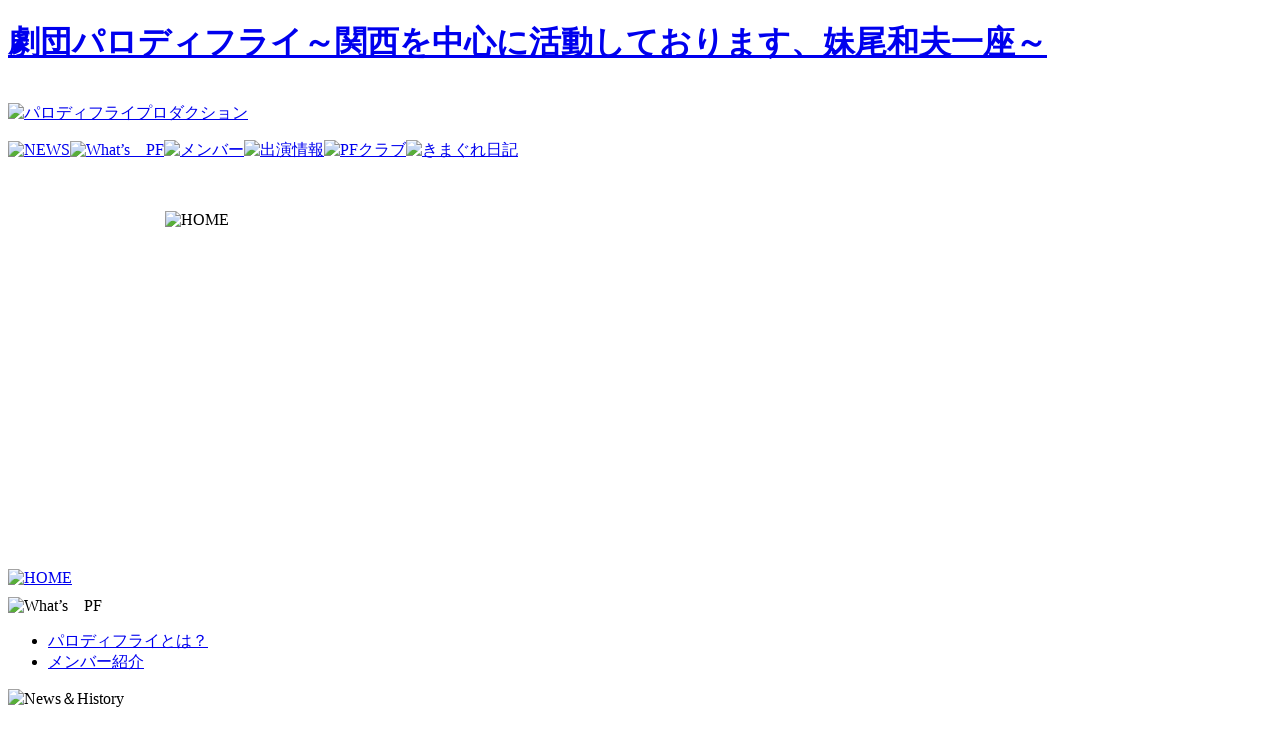

--- FILE ---
content_type: text/html; charset=utf-8
request_url: https://www.parodyfly.com/home/466.html
body_size: 5370
content:
<!DOCTYPE html PUBLIC "-//W3C//DTD XHTML 1.0 Transitional//EN" "http://www.w3.org/TR/xhtml1/DTD/xhtml1-transitional.dtd">
<html xmlns="http://www.w3.org/1999/xhtml" xml:lang="ja-jp" lang="ja-jp" >
<head><link rel="stylesheet" type="text/css" href="/plugins/editors/jckeditor/typography/typography.php"/>
   <base href="https://www.parodyfly.com/home/466.html" />
  <meta http-equiv="content-type" content="text/html; charset=utf-8" />
  <meta name="robots" content="index, follow" />
  <meta name="keywords" content="妹尾和夫,劇団,パロディフライ,大阪,関西,演劇" />
  <meta name="title" content="今年も開催！「岩崎なおあきのあったかNight！vol.35」" />
  <meta name="description" content="パロディフライ　関西を中心に活動しております。" />
  <title>劇団パロディフライ～関西を中心に活動しております、妹尾和夫一座～</title>
  <link href="/favicon.ico" rel="shortcut icon" type="image/x-icon" />
  <link rel="stylesheet" href="/plugins/content/mavikthumbnails/slimbox-mt1.1/css/slimbox.css" type="text/css" />
  <link rel="stylesheet" href="/plugins/content/mavikthumbnails/style.php?base=/plugins/content" type="text/css" />
  <script type="text/javascript" src="/media/system/js/mootools.js"></script>
  <script type="text/javascript" src="/media/system/js/caption.js"></script>
  <script type="text/javascript" src="/plugins/content/mavikthumbnails/slimbox-mt1.1/js/slimbox.js"></script>
  <!--[if lte IE 6]><script src="/plugins/system/J2top/fixed.js" type="text/javascript"></script><![endif]-->
  <script type="text/javascript">
window.addEvent('domready',function() {
$('gototop').setStyle('opacity','0');
new SmoothScroll();
var Change = new Fx.Style('gototop', 'opacity', {duration:250});
var scroll = window.getScrollTop();
if (scroll > 200){
    if ($('gototop').getStyle('opacity','0') == 0){Change.start(1);$('gototop').setStyle('display','');}
}
});
window.addEvent('scroll',function(e) {
var scroll = window.getScrollTop();
var Change = new Fx.Style('gototop', 'opacity', {duration:250});
function Show(){ $('gototop').setStyle('display','');}
function Hide(){ setTimeout("$('gototop').setStyle('display','none')",250);}
if (scroll > 200){
    if ($('gototop').getStyle('opacity','0') == 0){Show();Change.start(1);}
} else {
    if ($('gototop').getStyle('opacity','1') == 1){Change.start(0);Hide();}
}
});
</script>
  <style type="text/css">
.preload {display:none;}
#gototop{

width: 95px;
height: 30px;

position: fixed;
 right: 3px;
bottom:3px;
z-index:1000000;
}
#gototop_link {
text-decoration:none;
border: 0 none;
outline-width:0;
}
#gototop_button{
cursor: pointer;
background: url(https://www.parodyfly.com/plugins/system/J2top/arrow.gif) no-repeat scroll 0px 0px;
background-color: transparent;
color: #676767;
font-size: 12px;
height: 30px;
padding-top: 7px;
padding-right: 0px;
padding-bottom:0px;
padding-left: 7px;
text-align: center;
width: 95px;
display: block;
}
#gototop_button:hover,#gototop_button:focus,#gototop_button:active, a:hover #gototop_button{
color: #4D87C7;
background: url(https://www.parodyfly.com/plugins/system/J2top/arrow_active.gif) no-repeat scroll 0px 0px;
background-color: transparent;
}
</style>

 <link rel="stylesheet" href="/templates/system/css/system.css" type="text/css" />
 <link rel="stylesheet" href="/templates/system/css/general.css" type="text/css" />
 <link rel="stylesheet" type="text/css" href="/templates/joomla_template/css/template.css" media="screen,print" />
 <!--[if IE 6]><link rel="stylesheet" href="/templates/joomla_template/css/template.ie6.css" type="text/css" media="screen,print" /><![endif]-->
 <!--[if IE 7]><link rel="stylesheet" href="/templates/joomla_template/css/template.ie7.css" type="text/css" media="screen,print" /><![endif]-->
 <script type="text/javascript" src="/templates/joomla_template/script.js"></script>
</head>
<body><a id="top" style="display:none;"></a>
                        <div class="preload"><img src="https://www.parodyfly.com/plugins/system/J2top/arrow.gif" alt="gototop"/><img src="https://www.parodyfly.com/plugins/system/J2top/arrow_active.gif" alt="gototop"/>
                        </div>
                        <div id="gototop" style="display:none"><a id="gototop_link" href="https://www.parodyfly.com:443/home/466.html#top"><span id="gototop_button">ページトップへ</span></a></div>
<div id="art-main">
<div class="art-sheet">
    <div class="art-sheet-cc"></div>
    <div class="art-sheet-body">
<div class="art-header">
    <div class="art-header-jpeg"></div>
<div class="art-logo">
 <h1 id="name-text" class="art-logo-name"><a href="/">劇団パロディフライ～関西を中心に活動しております、妹尾和夫一座～</a></h1>
</div>


</div>

<div class="art-nostyle">
<table border="0" cellpadding="0" cellspacing="0" style="width: 950px;">
	<tbody>
		<tr>
			<td valign="top">
				<p>
					<a href="http://www.parodyfly.com/index.php"><img alt="パロディフライプロダクション" src="/images/stories/header_logo21.jpg" style="margin: 0px; width: 267px; height: 65px;" /><img alt="" src="/images/stories/newmark2.jpg" style="width: 55px; height: 65px;" /></a></p>
			</td>
			<td align="right" valign="bottom">
				&nbsp;</td>
		</tr>
		<tr>
			<td colspan="2">
				<a href="http://www.parodyfly.com/" title="公演情報/次回公演情報"><img alt="NEWS" onmouseout="this.src='/images/stories/menu1.jpg';" onmouseover="this.src='/images/stories/menu1_on.jpg';" src="/images/stories/menu1.jpg" style="margin: 0px; width: 152px; height: 45px;" /></a><a href="/whats.html"><img alt="What’s　PF" onmouseout="this.src='/images/stories/menu2.jpg';" onmouseover="this.src='/images/stories/menu2_on.jpg';" src="/images/stories/menu2.jpg" style="margin: 0px; width: 168px; height: 45px;" /></a><a href="/menber.html"><img alt="メンバー" onmouseout="this.src='/images/stories/menu4.jpg';" onmouseover="this.src='/images/stories/menu4_on.jpg';" src="/images/stories/menu41.jpg" style="margin: 0px; width: 152px; height: 45px;" /></a><a href="/info2.html"><img alt="出演情報" height="45" onmouseout="this.src='/images/stories/menu3.jpg';" onmouseover="this.src='/images/stories/menu3_on.jpg';" src="/images/stories/menu3.jpg" style="margin: 0px;" width="152" /></a><a href="/club.html"><img alt="PFクラブ" onmouseout="this.src='/images/stories/menu5.jpg';" onmouseover="this.src='/images/stories/menu5_on.jpg';" src="/images/stories/menu5.jpg" style="margin: 0px; width: 151px; height: 45px;" /></a><a href="/home/485.html" target="_blank" title="きまぐれ日記はお休み中です。m(_ _)m"><img alt="きまぐれ日記" height="45" onmouseout="this.src='/images/stories/menu6.jpg';" onmouseover="this.src='/images/stories/menu6_on.jpg';" src="/images/stories/menu6.jpg" style="margin: 0px;" width="171" /></a></td>
		</tr>
	</tbody>
</table>
<p>
	&nbsp;</p></div>
<div class="art-nostyle">
<p><img style="margin: 13px auto 25px; display: block;" alt="HOME" src="/images/stories/teaser.jpg" height="333" width="950" /></p></div>

<div class="art-content-layout">
    <div class="art-content-layout-row">
<div class="art-layout-cell art-sidebar1">		<div class="art-block">
		    <div class="art-block-body">
		
						<div class="art-blockcontent">
		    <div class="art-blockcontent-body">
		<!-- block-content -->
		
		<p><a href="/index.php"><img onmouseover="this.src='/images/stories/side1_on.jpg';" onmouseout="this.src='/images/stories/side1.jpg';" style="margin: 0px;" alt="HOME" src="/images/stories/side1.jpg" height="35" width="247" /></a><br /><img style="margin: 10px 0px 0px;" alt="What’s　PF" src="/images/stories/side2.jpg" height="55" width="247" /></p>
		<!-- /block-content -->
		
				<div class="cleared"></div>
		    </div>
		</div>
		
		
				<div class="cleared"></div>
		    </div>
		</div>
		
<div class="art-vmenublock">
    <div class="art-vmenublock-body">
<div class="art-vmenublockcontent">
    <div class="art-vmenublockcontent-body">
<!-- block-content -->

		<ul class="art-vmenu"><li class="item44"><a href="http://www.parodyfly.com/whats.html"><span class="l"> </span><span class="r"> </span><span class="t">パロディフライとは？</span></a></li><li class="item73"><a href="http://www.parodyfly.com/menber.html"><span class="l"> </span><span class="r"> </span><span class="t">メンバー紹介</span></a></li></ul><!-- /block-content -->

		<div class="cleared"></div>
    </div>
</div>

		<div class="cleared"></div>
    </div>
</div>

		<div class="art-block">
		    <div class="art-block-body">
		
						<div class="art-blockcontent">
		    <div class="art-blockcontent-body">
		<!-- block-content -->
		
		<p><img style="margin: 0px 0px 3px;" alt="News＆History" src="/images/stories/side3.jpg" height="59" width="247" /></p>
		<!-- /block-content -->
		
				<div class="cleared"></div>
		    </div>
		</div>
		
		
				<div class="cleared"></div>
		    </div>
		</div>
		
<div class="art-vmenublock">
    <div class="art-vmenublock-body">
<div class="art-vmenublockcontent">
    <div class="art-vmenublockcontent-body">
<!-- block-content -->

		<ul class="art-vmenu"><li class="item78"><a href="http://www.parodyfly.com/info1.html"><span class="l"> </span><span class="r"> </span><span class="t">公演情報</span></a></li><li class="item74"><a href="http://www.parodyfly.com/info2.html"><span class="l"> </span><span class="r"> </span><span class="t">出演情報</span></a></li><li class="item79"><a href="http://www.parodyfly.com/history.html"><span class="l"> </span><span class="r"> </span><span class="t">過去の作品</span></a></li></ul><!-- /block-content -->

		<div class="cleared"></div>
    </div>
</div>

		<div class="cleared"></div>
    </div>
</div>

		<div class="art-block">
		    <div class="art-block-body">
		
						<div class="art-blockcontent">
		    <div class="art-blockcontent-body">
		<!-- block-content -->
		
		<p><img style="margin: 0px 0px 3px;" alt="Information" src="/images/stories/side4.jpg" height="54" width="247" /></p>
		<!-- /block-content -->
		
				<div class="cleared"></div>
		    </div>
		</div>
		
		
				<div class="cleared"></div>
		    </div>
		</div>
		
<div class="art-vmenublock">
    <div class="art-vmenublock-body">
<div class="art-vmenublockcontent">
    <div class="art-vmenublockcontent-body">
<!-- block-content -->

		<ul class="art-vmenu"><li class="item76"><a href="http://www.parodyfly.com/audition.html"><span class="l"> </span><span class="r"> </span><span class="t">オーディション</span></a></li><li class="item72"><a href="/contact.html"><span class="l"> </span><span class="r"> </span><span class="t">お問い合わせ</span></a></li><li class="item77"><a href="/order.html"><span class="l"> </span><span class="r"> </span><span class="t">チケット予約</span></a></li></ul><!-- /block-content -->

		<div class="cleared"></div>
    </div>
</div>

		<div class="cleared"></div>
    </div>
</div>

		<div class="art-block">
		    <div class="art-block-body">
		
						<div class="art-blockcontent">
		    <div class="art-blockcontent-body">
		<!-- block-content -->
		
		
<table class="contentpaneopen">



<tr>
<td valign="top">
<p>
	<img alt="alt" src="/images/stories/line1.gif" style="width: 230px; height: 20px;" /></p>
<p>
	<span style="color: rgb(178, 34, 34);"><strong><span style="font-size: 20px;">  　★ 公 演 情 報 ★</span></strong></span></p>
<p>
	 </p>
<p>
	<span style="font-size:12px;"><strong new="new" style="font-size: 14px; font-family: "><span style="color:#000000;">　　　　岩崎なおあきの</span></strong></span></p>
<p>
	<span style="font-size:12px;"><strong new="new" style="font-size: 14px; font-family: "><span style="color:#000000;">　　あったかNight！vol.37</span></strong></span></p>
<p>
	　　　    無事終了致しました。</p>
<p>
	　   ご来場ありがとうございました。</p>
<p>
	<a href="/home/497.html" title="岩崎なおあきのあったかNight！vol.37"><span style="font-size:12px;"><strong new="new" style="font-size: 14px; font-family: "><span style="color:#000000;"><img alt="alt" src="/images/stories/attaka37.20.jpg" style="width: 220px; height: 308px;" /></span></strong></span></a></p>
<p>
	 　※公演詳細はチラシをクリック！</p>
<p>
	<strong><span style="font-size:14px;">　2025.5.21　梅田 HEP HALL</span></strong></p>
<p>
	        </p>
<p>
	<span style="font-size: 14px;"><a style="" class="thumbnail zoomin-cur" href="/images/stories/pf.jpg" rel="lightbox[227]" title="有限会社　パロディフライ・プロダクション" target="_blank"><img alt="有限会社　パロディフライ・プロダクション" src="/images/stories/thumbnails/images-stories-pf-228x59.jpg" style="width: 230px; height: 59px; width: 228px;" /></a></span></p>
<p>
	　有限会社パロディフライ・プロダクション</p>
<p>
	<span style="font-size: 22px;"><strong>　☎　06-4256-7040</strong></span></p>
<p>
	 </p></td>
</tr>

</table>
<span class="article_separator">&nbsp;</span>

		<!-- /block-content -->
		
				<div class="cleared"></div>
		    </div>
		</div>
		
		
				<div class="cleared"></div>
		    </div>
		</div>
		
<div class="art-vmenublock">
    <div class="art-vmenublock-body">
<div class="art-vmenublockcontent">
    <div class="art-vmenublockcontent-body">
<!-- block-content -->

		<ul class="art-vmenu"><li class="item55"><a href="http://www.parodyfly.com/login.html"><span class="l"> </span><span class="r"> </span><span class="t">ログイン/ログアウト</span></a></li></ul><!-- /block-content -->

		<div class="cleared"></div>
    </div>
</div>

		<div class="cleared"></div>
    </div>
</div>

<div class="art-vmenublock">
    <div class="art-vmenublock-body">
<div class="art-vmenublockcontent">
    <div class="art-vmenublockcontent-body">
<!-- block-content -->

		<!-- JoomlaStatsActivated --><!-- /block-content -->

		<div class="cleared"></div>
    </div>
</div>

		<div class="cleared"></div>
    </div>
</div>

</div>
<div class="art-layout-cell art-content">

<div class="art-post">
    <div class="art-post-body">
<div class="art-post-inner">
<div class="art-postcontent">
    <!-- article-content -->
<div class="art-article">
<h5 class="kiji-midashi-news2">
	『岩崎なおあきのあったかＮｉｇｈｔ！vol.35』のおしらせ！</h5>
<div style="margin: 0px; padding: 0px; border: 0px; font-family: Arial, Helvetica, meiryo, 'Hiragino Kaku Gothic Pro', 'MS PGothic', sans-serif; font-stretch: inherit; line-height: 18.7199993133545px; vertical-align: baseline; color: rgb(51, 51, 51);">
	<h4 style="margin-top: 0px; margin-bottom: 15px; padding: 0px; border: 0px; border-image-source: initial; border-image-slice: initial; border-image-width: initial; border-image-outset: initial; border-image-repeat: initial; font-family: inherit; font-style: inherit; font-variant: inherit; font-weight: inherit; font-stretch: inherit; line-height: inherit; vertical-align: baseline; text-align: center;">
		<span style="font-size:16px;">『岩崎なおあきのあったかNight! vol.35』を</span><br />
		<span style="font-family: inherit; font-style: inherit; font-variant: inherit; font-weight: inherit; line-height: inherit;">2019年9月24日（火）に開催します！</span></h4>
	<h4 style="margin-top: 0px; margin-bottom: 15px; padding: 0px; border: 0px; border-image-source: initial; border-image-slice: initial; border-image-width: initial; border-image-outset: initial; border-image-repeat: initial; font-family: inherit; font-style: inherit; font-variant: inherit; font-weight: inherit; font-stretch: inherit; line-height: inherit; vertical-align: baseline; text-align: center;">
		会場は今回も梅田HEPHALLです。<br />
		 </h4>
	<h4 style="margin-top: 0px; margin-bottom: 15px; padding: 0px; border: 0px; border-image-source: initial; border-image-slice: initial; border-image-width: initial; border-image-outset: initial; border-image-repeat: initial; font-family: inherit; font-style: inherit; font-variant: inherit; font-weight: inherit; font-stretch: inherit; line-height: inherit; vertical-align: baseline; text-align: center;">
		<strong><span style="font-size:16px;">『岩崎なおあきのあったかNight!　vol.35』</span></strong></h4>
	<p style="text-align: center;">
		<strong><span style="font-size:16px;"><a style="" class="thumbnail zoomin-cur" href="/images/stories/attaka35.jpg" rel="lightbox[466]" title="alt" target="_blank"><img alt="alt" src="/images/stories/thumbnails/images-stories-attaka35-249x361.jpg" style="width: 250px; height: 361px; width: 249px;" /></a></span></strong></p>
	<p style="text-align: center;">
		 </p>
	<h4 style="margin-top: 0px; margin-bottom: 15px; padding: 0px; border: 0px; border-image-source: initial; border-image-slice: initial; border-image-width: initial; border-image-outset: initial; border-image-repeat: initial; font-family: inherit; font-style: inherit; font-variant: inherit; font-weight: inherit; font-stretch: inherit; line-height: inherit; vertical-align: baseline; text-align: center;">
		<span style="font-size:16px;"><span style="font-family: 'ＭＳ Ｐゴシック', Arial, Helvetica, sans-serif; line-height: 18px; color: rgb(51, 51, 51);">2019年9月24日（火）<br />
		開場 18:30 開演 19：00 </span></span></h4>
	<h4 style="margin-top: 0px; margin-bottom: 15px; padding: 0px; border: 0px; border-image-source: initial; border-image-slice: initial; border-image-width: initial; border-image-outset: initial; border-image-repeat: initial; font-family: inherit; font-style: inherit; font-variant: inherit; font-weight: inherit; font-stretch: inherit; line-height: inherit; vertical-align: baseline; text-align: center;">
		<span style="font-size:16px;"><span style="font-family: 'ＭＳ Ｐゴシック', Arial, Helvetica, sans-serif; line-height: 18px; color: rgb(51, 51, 51);">前売り：2,500円 当日：3,000円<br />
		全席自由（未就学児は入場不可）<br />
		<br />
		<br />
		◎チケットのお問い合わせ◎</span></span></h4>
	<h4 style="margin-top: 0px; margin-bottom: 15px; padding: 0px; border: 0px; border-image-source: initial; border-image-slice: initial; border-image-width: initial; border-image-outset: initial; border-image-repeat: initial; font-family: inherit; font-style: inherit; font-variant: inherit; font-weight: inherit; font-stretch: inherit; line-height: inherit; vertical-align: baseline; text-align: center;">
		<span style="font-size:16px;"><span style="font-family: 'ＭＳ Ｐゴシック', Arial, Helvetica, sans-serif; line-height: 18px; color: rgb(51, 51, 51);">劇団パロディフライ：06-4256-7040</span></span></h4>
	<h4 style="margin-top: 0px; margin-bottom: 15px; padding: 0px; border: 0px; border-image-source: initial; border-image-slice: initial; border-image-width: initial; border-image-outset: initial; border-image-repeat: initial; font-family: inherit; font-style: inherit; font-variant: inherit; font-weight: inherit; font-stretch: inherit; line-height: inherit; vertical-align: baseline; text-align: center;">
		<span style="font-size:16px;"><span style="font-family: 'ＭＳ Ｐゴシック', Arial, Helvetica, sans-serif; line-height: 18px; color: rgb(51, 51, 51);">HEP HALL：06-6366-3636</span></span><br />
		<span style="font-family: inherit; font-style: inherit; font-variant: inherit; font-weight: inherit; line-height: inherit; color: rgb(51, 51, 51);">（11：00～18：00）</span><br />
		<br />
		<span line-height:="line-height:" style="font-style: inherit; font-variant: inherit; font-weight: inherit; color: rgb(51, 51, 51); font-family: ">★</span><a href="https://hephall.com/43722/"><span style="font-style: inherit; font-variant: inherit; line-height: 18px;">梅田HEP HALL</span></a><span line-height:="line-height:" style="font-style: inherit; font-variant: inherit; font-weight: inherit; color: rgb(51, 51, 51); font-family: ">★ </span><br />
		<span font-style:="font-style:" font-variant:="font-variant:" font-weight:="font-weight:" line-height:="line-height:" style="color: rgb(51, 51, 51); font-family: ">〒530-0017</span><br />
		<span font-style:="font-style:" font-variant:="font-variant:" font-weight:="font-weight:" line-height:="line-height:" style="color: rgb(51, 51, 51); font-family: ">大阪市北区角田町5-15 HEP FIVE 8F</span></h4>
	<h4 style="margin-top: 0px; margin-bottom: 15px; padding: 0px; border: 0px; border-image-source: initial; border-image-slice: initial; border-image-width: initial; border-image-outset: initial; border-image-repeat: initial; font-family: inherit; font-style: inherit; font-variant: inherit; font-weight: inherit; font-stretch: inherit; line-height: inherit; vertical-align: baseline; text-align: center;">
		<br />
		<span style="font-size:16px;"><span style="font-family: 'ＭＳ Ｐゴシック', Arial, Helvetica, sans-serif; line-height: 18px; color: rgb(51, 51, 51);">ご予約お待ちしております！！</span></span></h4>
</div></div><span class="article_separator">&nbsp;</span>
    <!-- /article-content -->
</div>
<div class="cleared"></div>

</div>

		<div class="cleared"></div>
    </div>
</div>


		<div class="art-post">
		    <div class="art-post-body">
		<div class="art-post-inner">
		
						<div class="art-postcontent">
		    <!-- article-content -->
		
		<span class="breadcrumbs pathway">
</span>

		    <!-- /article-content -->
		</div>
		<div class="cleared"></div>
		
		
		</div>
		
				<div class="cleared"></div>
		    </div>
		</div>
		
<div class="art-nostyle">

<table class="contentpaneopen">



<tr>
<td valign="top">
<p>
	 </p>
<p style="text-align: center;">
	<a style="" class="thumbnail zoomin-cur" href="/images/stories/reinbow.JPG" rel="lightbox[239]" title="パロディフライ" target="_blank"><img alt="パロディフライ" src="/images/stories/thumbnails/images-stories-reinbow-731x105.JPG" style="width: 730px; height: 105px; width: 731px;" /></a></p></td>
</tr>

</table>
<span class="article_separator">&nbsp;</span>
</div>
</div>

    </div>
</div>
<div class="cleared"></div>



</div>
<div class="cleared"></div>
<p class="art-page-footer"></p>

</div>
<div class="art-footer">
    <div class="art-footer-t"></div>
    <div class="art-footer-body">
         
<table class="contentpaneopen">



<tr>
<td valign="top">
<table align="center" border="0" cellpadding="0" cellspacing="0" style="width: 950px;">
	<tbody>
		<tr>
			<td>
				<img alt="有限会社パロディフライ・プロダクション" height="34" src="/images/stories/footer_logo.png" style="margin: 0px 15px 0px 0px;" width="130" /></td>
			<td>
				<a href="/index.php">HOME</a>｜<a href="/whats.html">パロディフライとは？</a>｜<a href="/menber.html">メンバー紹介</a>｜<a href="/info2.html">出演情報</a>｜<a href="/info1.html">公演情報</a>｜<a href="/history.html">過去の作品</a>｜<a href="/audition.html">オーディション</a>｜<a href="/contact.html">お問い合わせ</a>｜<a href="/order.html" title="チケット予約">チケット予約</a>｜<a href="/club.html">ＰＦクラブ</a>｜<a href="http://star.ap.teacup.com/parodyfly/" target="_blank">きまぐれ日記</a></td>
		</tr>
	</tbody>
</table>
<p>
	 </p></td>
</tr>

</table>
<span class="article_separator">&nbsp;</span>
        <div class="art-footer-text">
          <p>Copyright &copy; 2012 有限会社パロディフライ・プロダクション All Rights Reserved.</p>

                  </div>
		<div class="cleared"></div>
    </div>
</div>
		<div class="cleared"></div>
    </div>
    <script src="http://bqc.a.swcs.jp/330/j/" type="text/javascript"></script> 
    <!-- google analytics -->
<script type="text/javascript">

  var _gaq = _gaq || [];
  _gaq.push(['_setAccount', 'UA-17538368-46']);
  _gaq.push(['_trackPageview']);

  (function() {
    var ga = document.createElement('script'); ga.type =
'text/javascript'; ga.async = true;
    ga.src = ('https:' == document.location.protocol ? 'https://ssl' :
'http://www') + '.google-analytics.com/ga.js';
    var s = document.getElementsByTagName('script')[0];
s.parentNode.insertBefore(ga, s);
  })();

</script>
<!-- //google analytics -->
</body> 
</html>